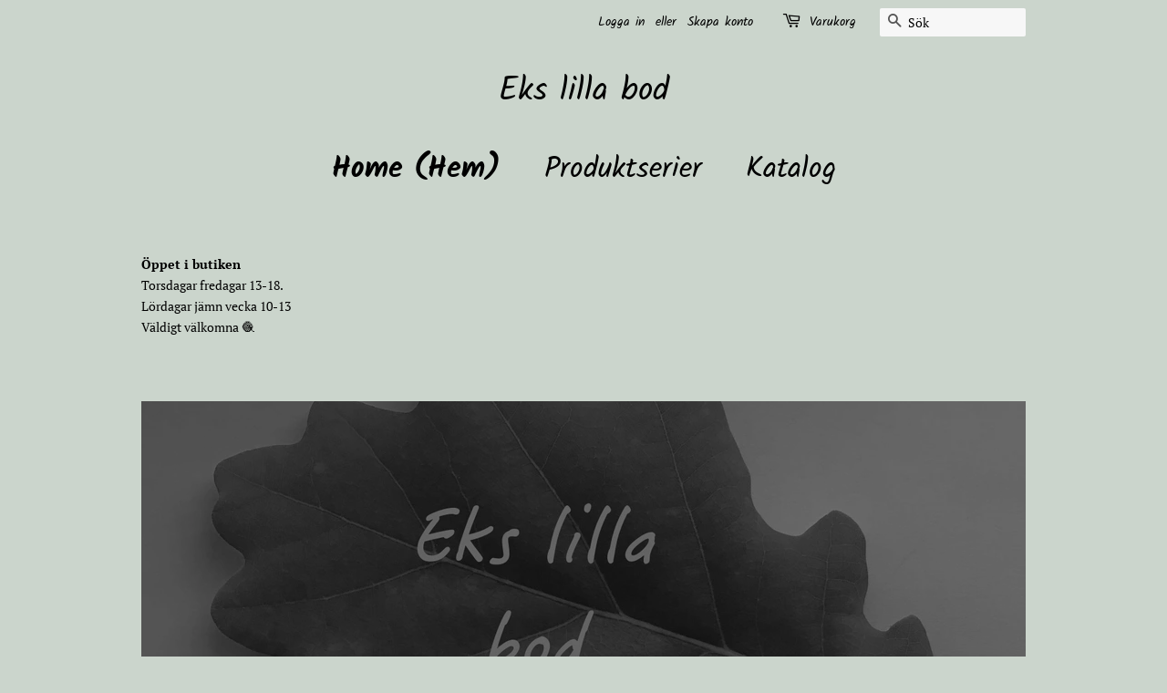

--- FILE ---
content_type: text/html; charset=utf-8
request_url: https://www.ekslillabod.se/
body_size: 13469
content:
<!doctype html>
<html class="no-js" lang="sv">
<head>

  <!-- Basic page needs ================================================== -->
  <meta charset="utf-8">
  <meta http-equiv="X-UA-Compatible" content="IE=edge,chrome=1">

  

  <!-- Title and description ================================================== -->
  <title>
  Eks Lilla Webbod &ndash; Eks lilla bod
  </title>

  

  <!-- Social meta ================================================== -->
  <!-- /snippets/social-meta-tags.liquid -->




<meta property="og:site_name" content="Eks lilla bod">
<meta property="og:url" content="https://www.ekslillabod.se/">
<meta property="og:title" content="Eks Lilla Webbod">
<meta property="og:type" content="website">
<meta property="og:description" content="Eks lilla bod">





<meta name="twitter:card" content="summary_large_image">
<meta name="twitter:title" content="Eks Lilla Webbod">
<meta name="twitter:description" content="Eks lilla bod">


  <!-- Helpers ================================================== -->
  <link rel="canonical" href="https://www.ekslillabod.se/">
  <meta name="viewport" content="width=device-width,initial-scale=1">
  <meta name="theme-color" content="#59756f">

  <!-- CSS ================================================== -->
  <link href="//www.ekslillabod.se/cdn/shop/t/3/assets/timber.scss.css?v=129108343978152041171755935775" rel="stylesheet" type="text/css" media="all" />
  <link href="//www.ekslillabod.se/cdn/shop/t/3/assets/theme.scss.css?v=50327033129036404471755935775" rel="stylesheet" type="text/css" media="all" />

  <script>
    window.theme = window.theme || {};

    var theme = {
      strings: {
        addToCart: "Lägg till i varukorgen",
        soldOut: "Slutsåld",
        unavailable: "Ej tillgänglig",
        zoomClose: "Stäng (esc)",
        zoomPrev: "Föregående (Vänster pilknapp)",
        zoomNext: "Nästa (höger piltangent)",
        addressError: "Det gick inte att hitta den adressen",
        addressNoResults: "Inga resultat för den adressen",
        addressQueryLimit: "Du har överskridit användningsgränsen för Google API. Överväg att uppgradera till en \u003ca href=\"https:\/\/developers.google.com\/maps\/premium\/usage-limits\"\u003epremiumplan\u003c\/a\u003e.",
        authError: "Det gick inte att verifiera din API-nyckel för Google Maps."
      },
      settings: {
        // Adding some settings to allow the editor to update correctly when they are changed
        enableWideLayout: false,
        typeAccentTransform: false,
        typeAccentSpacing: false,
        baseFontSize: '17px',
        headerBaseFontSize: '36px',
        accentFontSize: '32px'
      },
      variables: {
        mediaQueryMedium: 'screen and (max-width: 768px)',
        bpSmall: false
      },
      moneyFormat: "{{amount_no_decimals}} kr"
    }

    document.documentElement.className = document.documentElement.className.replace('no-js', 'supports-js');
  </script>

  <!-- Header hook for plugins ================================================== -->
  <script>window.performance && window.performance.mark && window.performance.mark('shopify.content_for_header.start');</script><meta id="shopify-digital-wallet" name="shopify-digital-wallet" content="/53159198903/digital_wallets/dialog">
<script async="async" src="/checkouts/internal/preloads.js?locale=sv-SE"></script>
<script id="shopify-features" type="application/json">{"accessToken":"378ed30a0c9fd24ef65ee915ce24c693","betas":["rich-media-storefront-analytics"],"domain":"www.ekslillabod.se","predictiveSearch":true,"shopId":53159198903,"locale":"sv"}</script>
<script>var Shopify = Shopify || {};
Shopify.shop = "eks-lilla-bod.myshopify.com";
Shopify.locale = "sv";
Shopify.currency = {"active":"SEK","rate":"1.0"};
Shopify.country = "SE";
Shopify.theme = {"name":"Minimal","id":118051176631,"schema_name":"Minimal","schema_version":"12.2.1","theme_store_id":380,"role":"main"};
Shopify.theme.handle = "null";
Shopify.theme.style = {"id":null,"handle":null};
Shopify.cdnHost = "www.ekslillabod.se/cdn";
Shopify.routes = Shopify.routes || {};
Shopify.routes.root = "/";</script>
<script type="module">!function(o){(o.Shopify=o.Shopify||{}).modules=!0}(window);</script>
<script>!function(o){function n(){var o=[];function n(){o.push(Array.prototype.slice.apply(arguments))}return n.q=o,n}var t=o.Shopify=o.Shopify||{};t.loadFeatures=n(),t.autoloadFeatures=n()}(window);</script>
<script id="shop-js-analytics" type="application/json">{"pageType":"index"}</script>
<script defer="defer" async type="module" src="//www.ekslillabod.se/cdn/shopifycloud/shop-js/modules/v2/client.init-shop-cart-sync_A2-UfxlJ.sv.esm.js"></script>
<script defer="defer" async type="module" src="//www.ekslillabod.se/cdn/shopifycloud/shop-js/modules/v2/chunk.common_BcTsIl4l.esm.js"></script>
<script type="module">
  await import("//www.ekslillabod.se/cdn/shopifycloud/shop-js/modules/v2/client.init-shop-cart-sync_A2-UfxlJ.sv.esm.js");
await import("//www.ekslillabod.se/cdn/shopifycloud/shop-js/modules/v2/chunk.common_BcTsIl4l.esm.js");

  window.Shopify.SignInWithShop?.initShopCartSync?.({"fedCMEnabled":true,"windoidEnabled":true});

</script>
<script id="__st">var __st={"a":53159198903,"offset":3600,"reqid":"7d087744-e8e8-4e03-b4f9-2d34ee7d1dee-1763948891","pageurl":"www.ekslillabod.se\/","u":"2a8fdaacc56a","p":"home"};</script>
<script>window.ShopifyPaypalV4VisibilityTracking = true;</script>
<script id="captcha-bootstrap">!function(){'use strict';const t='contact',e='account',n='new_comment',o=[[t,t],['blogs',n],['comments',n],[t,'customer']],c=[[e,'customer_login'],[e,'guest_login'],[e,'recover_customer_password'],[e,'create_customer']],r=t=>t.map((([t,e])=>`form[action*='/${t}']:not([data-nocaptcha='true']) input[name='form_type'][value='${e}']`)).join(','),a=t=>()=>t?[...document.querySelectorAll(t)].map((t=>t.form)):[];function s(){const t=[...o],e=r(t);return a(e)}const i='password',u='form_key',d=['recaptcha-v3-token','g-recaptcha-response','h-captcha-response',i],f=()=>{try{return window.sessionStorage}catch{return}},m='__shopify_v',_=t=>t.elements[u];function p(t,e,n=!1){try{const o=window.sessionStorage,c=JSON.parse(o.getItem(e)),{data:r}=function(t){const{data:e,action:n}=t;return t[m]||n?{data:e,action:n}:{data:t,action:n}}(c);for(const[e,n]of Object.entries(r))t.elements[e]&&(t.elements[e].value=n);n&&o.removeItem(e)}catch(o){console.error('form repopulation failed',{error:o})}}const l='form_type',E='cptcha';function T(t){t.dataset[E]=!0}const w=window,h=w.document,L='Shopify',v='ce_forms',y='captcha';let A=!1;((t,e)=>{const n=(g='f06e6c50-85a8-45c8-87d0-21a2b65856fe',I='https://cdn.shopify.com/shopifycloud/storefront-forms-hcaptcha/ce_storefront_forms_captcha_hcaptcha.v1.5.2.iife.js',D={infoText:'Skyddas av hCaptcha',privacyText:'Integritet',termsText:'Villkor'},(t,e,n)=>{const o=w[L][v],c=o.bindForm;if(c)return c(t,g,e,D).then(n);var r;o.q.push([[t,g,e,D],n]),r=I,A||(h.body.append(Object.assign(h.createElement('script'),{id:'captcha-provider',async:!0,src:r})),A=!0)});var g,I,D;w[L]=w[L]||{},w[L][v]=w[L][v]||{},w[L][v].q=[],w[L][y]=w[L][y]||{},w[L][y].protect=function(t,e){n(t,void 0,e),T(t)},Object.freeze(w[L][y]),function(t,e,n,w,h,L){const[v,y,A,g]=function(t,e,n){const i=e?o:[],u=t?c:[],d=[...i,...u],f=r(d),m=r(i),_=r(d.filter((([t,e])=>n.includes(e))));return[a(f),a(m),a(_),s()]}(w,h,L),I=t=>{const e=t.target;return e instanceof HTMLFormElement?e:e&&e.form},D=t=>v().includes(t);t.addEventListener('submit',(t=>{const e=I(t);if(!e)return;const n=D(e)&&!e.dataset.hcaptchaBound&&!e.dataset.recaptchaBound,o=_(e),c=g().includes(e)&&(!o||!o.value);(n||c)&&t.preventDefault(),c&&!n&&(function(t){try{if(!f())return;!function(t){const e=f();if(!e)return;const n=_(t);if(!n)return;const o=n.value;o&&e.removeItem(o)}(t);const e=Array.from(Array(32),(()=>Math.random().toString(36)[2])).join('');!function(t,e){_(t)||t.append(Object.assign(document.createElement('input'),{type:'hidden',name:u})),t.elements[u].value=e}(t,e),function(t,e){const n=f();if(!n)return;const o=[...t.querySelectorAll(`input[type='${i}']`)].map((({name:t})=>t)),c=[...d,...o],r={};for(const[a,s]of new FormData(t).entries())c.includes(a)||(r[a]=s);n.setItem(e,JSON.stringify({[m]:1,action:t.action,data:r}))}(t,e)}catch(e){console.error('failed to persist form',e)}}(e),e.submit())}));const S=(t,e)=>{t&&!t.dataset[E]&&(n(t,e.some((e=>e===t))),T(t))};for(const o of['focusin','change'])t.addEventListener(o,(t=>{const e=I(t);D(e)&&S(e,y())}));const B=e.get('form_key'),M=e.get(l),P=B&&M;t.addEventListener('DOMContentLoaded',(()=>{const t=y();if(P)for(const e of t)e.elements[l].value===M&&p(e,B);[...new Set([...A(),...v().filter((t=>'true'===t.dataset.shopifyCaptcha))])].forEach((e=>S(e,t)))}))}(h,new URLSearchParams(w.location.search),n,t,e,['guest_login'])})(!0,!0)}();</script>
<script integrity="sha256-52AcMU7V7pcBOXWImdc/TAGTFKeNjmkeM1Pvks/DTgc=" data-source-attribution="shopify.loadfeatures" defer="defer" src="//www.ekslillabod.se/cdn/shopifycloud/storefront/assets/storefront/load_feature-81c60534.js" crossorigin="anonymous"></script>
<script data-source-attribution="shopify.dynamic_checkout.dynamic.init">var Shopify=Shopify||{};Shopify.PaymentButton=Shopify.PaymentButton||{isStorefrontPortableWallets:!0,init:function(){window.Shopify.PaymentButton.init=function(){};var t=document.createElement("script");t.src="https://www.ekslillabod.se/cdn/shopifycloud/portable-wallets/latest/portable-wallets.sv.js",t.type="module",document.head.appendChild(t)}};
</script>
<script data-source-attribution="shopify.dynamic_checkout.buyer_consent">
  function portableWalletsHideBuyerConsent(e){var t=document.getElementById("shopify-buyer-consent"),n=document.getElementById("shopify-subscription-policy-button");t&&n&&(t.classList.add("hidden"),t.setAttribute("aria-hidden","true"),n.removeEventListener("click",e))}function portableWalletsShowBuyerConsent(e){var t=document.getElementById("shopify-buyer-consent"),n=document.getElementById("shopify-subscription-policy-button");t&&n&&(t.classList.remove("hidden"),t.removeAttribute("aria-hidden"),n.addEventListener("click",e))}window.Shopify?.PaymentButton&&(window.Shopify.PaymentButton.hideBuyerConsent=portableWalletsHideBuyerConsent,window.Shopify.PaymentButton.showBuyerConsent=portableWalletsShowBuyerConsent);
</script>
<script data-source-attribution="shopify.dynamic_checkout.cart.bootstrap">document.addEventListener("DOMContentLoaded",(function(){function t(){return document.querySelector("shopify-accelerated-checkout-cart, shopify-accelerated-checkout")}if(t())Shopify.PaymentButton.init();else{new MutationObserver((function(e,n){t()&&(Shopify.PaymentButton.init(),n.disconnect())})).observe(document.body,{childList:!0,subtree:!0})}}));
</script>

<script>window.performance && window.performance.mark && window.performance.mark('shopify.content_for_header.end');</script>

  <script src="//www.ekslillabod.se/cdn/shop/t/3/assets/jquery-2.2.3.min.js?v=58211863146907186831610299863" type="text/javascript"></script>

  <script src="//www.ekslillabod.se/cdn/shop/t/3/assets/lazysizes.min.js?v=155223123402716617051610299863" async="async"></script>

  
  

<link href="https://monorail-edge.shopifysvc.com" rel="dns-prefetch">
<script>(function(){if ("sendBeacon" in navigator && "performance" in window) {try {var session_token_from_headers = performance.getEntriesByType('navigation')[0].serverTiming.find(x => x.name == '_s').description;} catch {var session_token_from_headers = undefined;}var session_cookie_matches = document.cookie.match(/_shopify_s=([^;]*)/);var session_token_from_cookie = session_cookie_matches && session_cookie_matches.length === 2 ? session_cookie_matches[1] : "";var session_token = session_token_from_headers || session_token_from_cookie || "";function handle_abandonment_event(e) {var entries = performance.getEntries().filter(function(entry) {return /monorail-edge.shopifysvc.com/.test(entry.name);});if (!window.abandonment_tracked && entries.length === 0) {window.abandonment_tracked = true;var currentMs = Date.now();var navigation_start = performance.timing.navigationStart;var payload = {shop_id: 53159198903,url: window.location.href,navigation_start,duration: currentMs - navigation_start,session_token,page_type: "index"};window.navigator.sendBeacon("https://monorail-edge.shopifysvc.com/v1/produce", JSON.stringify({schema_id: "online_store_buyer_site_abandonment/1.1",payload: payload,metadata: {event_created_at_ms: currentMs,event_sent_at_ms: currentMs}}));}}window.addEventListener('pagehide', handle_abandonment_event);}}());</script>
<script id="web-pixels-manager-setup">(function e(e,d,r,n,o){if(void 0===o&&(o={}),!Boolean(null===(a=null===(i=window.Shopify)||void 0===i?void 0:i.analytics)||void 0===a?void 0:a.replayQueue)){var i,a;window.Shopify=window.Shopify||{};var t=window.Shopify;t.analytics=t.analytics||{};var s=t.analytics;s.replayQueue=[],s.publish=function(e,d,r){return s.replayQueue.push([e,d,r]),!0};try{self.performance.mark("wpm:start")}catch(e){}var l=function(){var e={modern:/Edge?\/(1{2}[4-9]|1[2-9]\d|[2-9]\d{2}|\d{4,})\.\d+(\.\d+|)|Firefox\/(1{2}[4-9]|1[2-9]\d|[2-9]\d{2}|\d{4,})\.\d+(\.\d+|)|Chrom(ium|e)\/(9{2}|\d{3,})\.\d+(\.\d+|)|(Maci|X1{2}).+ Version\/(15\.\d+|(1[6-9]|[2-9]\d|\d{3,})\.\d+)([,.]\d+|)( \(\w+\)|)( Mobile\/\w+|) Safari\/|Chrome.+OPR\/(9{2}|\d{3,})\.\d+\.\d+|(CPU[ +]OS|iPhone[ +]OS|CPU[ +]iPhone|CPU IPhone OS|CPU iPad OS)[ +]+(15[._]\d+|(1[6-9]|[2-9]\d|\d{3,})[._]\d+)([._]\d+|)|Android:?[ /-](13[3-9]|1[4-9]\d|[2-9]\d{2}|\d{4,})(\.\d+|)(\.\d+|)|Android.+Firefox\/(13[5-9]|1[4-9]\d|[2-9]\d{2}|\d{4,})\.\d+(\.\d+|)|Android.+Chrom(ium|e)\/(13[3-9]|1[4-9]\d|[2-9]\d{2}|\d{4,})\.\d+(\.\d+|)|SamsungBrowser\/([2-9]\d|\d{3,})\.\d+/,legacy:/Edge?\/(1[6-9]|[2-9]\d|\d{3,})\.\d+(\.\d+|)|Firefox\/(5[4-9]|[6-9]\d|\d{3,})\.\d+(\.\d+|)|Chrom(ium|e)\/(5[1-9]|[6-9]\d|\d{3,})\.\d+(\.\d+|)([\d.]+$|.*Safari\/(?![\d.]+ Edge\/[\d.]+$))|(Maci|X1{2}).+ Version\/(10\.\d+|(1[1-9]|[2-9]\d|\d{3,})\.\d+)([,.]\d+|)( \(\w+\)|)( Mobile\/\w+|) Safari\/|Chrome.+OPR\/(3[89]|[4-9]\d|\d{3,})\.\d+\.\d+|(CPU[ +]OS|iPhone[ +]OS|CPU[ +]iPhone|CPU IPhone OS|CPU iPad OS)[ +]+(10[._]\d+|(1[1-9]|[2-9]\d|\d{3,})[._]\d+)([._]\d+|)|Android:?[ /-](13[3-9]|1[4-9]\d|[2-9]\d{2}|\d{4,})(\.\d+|)(\.\d+|)|Mobile Safari.+OPR\/([89]\d|\d{3,})\.\d+\.\d+|Android.+Firefox\/(13[5-9]|1[4-9]\d|[2-9]\d{2}|\d{4,})\.\d+(\.\d+|)|Android.+Chrom(ium|e)\/(13[3-9]|1[4-9]\d|[2-9]\d{2}|\d{4,})\.\d+(\.\d+|)|Android.+(UC? ?Browser|UCWEB|U3)[ /]?(15\.([5-9]|\d{2,})|(1[6-9]|[2-9]\d|\d{3,})\.\d+)\.\d+|SamsungBrowser\/(5\.\d+|([6-9]|\d{2,})\.\d+)|Android.+MQ{2}Browser\/(14(\.(9|\d{2,})|)|(1[5-9]|[2-9]\d|\d{3,})(\.\d+|))(\.\d+|)|K[Aa][Ii]OS\/(3\.\d+|([4-9]|\d{2,})\.\d+)(\.\d+|)/},d=e.modern,r=e.legacy,n=navigator.userAgent;return n.match(d)?"modern":n.match(r)?"legacy":"unknown"}(),u="modern"===l?"modern":"legacy",c=(null!=n?n:{modern:"",legacy:""})[u],f=function(e){return[e.baseUrl,"/wpm","/b",e.hashVersion,"modern"===e.buildTarget?"m":"l",".js"].join("")}({baseUrl:d,hashVersion:r,buildTarget:u}),m=function(e){var d=e.version,r=e.bundleTarget,n=e.surface,o=e.pageUrl,i=e.monorailEndpoint;return{emit:function(e){var a=e.status,t=e.errorMsg,s=(new Date).getTime(),l=JSON.stringify({metadata:{event_sent_at_ms:s},events:[{schema_id:"web_pixels_manager_load/3.1",payload:{version:d,bundle_target:r,page_url:o,status:a,surface:n,error_msg:t},metadata:{event_created_at_ms:s}}]});if(!i)return console&&console.warn&&console.warn("[Web Pixels Manager] No Monorail endpoint provided, skipping logging."),!1;try{return self.navigator.sendBeacon.bind(self.navigator)(i,l)}catch(e){}var u=new XMLHttpRequest;try{return u.open("POST",i,!0),u.setRequestHeader("Content-Type","text/plain"),u.send(l),!0}catch(e){return console&&console.warn&&console.warn("[Web Pixels Manager] Got an unhandled error while logging to Monorail."),!1}}}}({version:r,bundleTarget:l,surface:e.surface,pageUrl:self.location.href,monorailEndpoint:e.monorailEndpoint});try{o.browserTarget=l,function(e){var d=e.src,r=e.async,n=void 0===r||r,o=e.onload,i=e.onerror,a=e.sri,t=e.scriptDataAttributes,s=void 0===t?{}:t,l=document.createElement("script"),u=document.querySelector("head"),c=document.querySelector("body");if(l.async=n,l.src=d,a&&(l.integrity=a,l.crossOrigin="anonymous"),s)for(var f in s)if(Object.prototype.hasOwnProperty.call(s,f))try{l.dataset[f]=s[f]}catch(e){}if(o&&l.addEventListener("load",o),i&&l.addEventListener("error",i),u)u.appendChild(l);else{if(!c)throw new Error("Did not find a head or body element to append the script");c.appendChild(l)}}({src:f,async:!0,onload:function(){if(!function(){var e,d;return Boolean(null===(d=null===(e=window.Shopify)||void 0===e?void 0:e.analytics)||void 0===d?void 0:d.initialized)}()){var d=window.webPixelsManager.init(e)||void 0;if(d){var r=window.Shopify.analytics;r.replayQueue.forEach((function(e){var r=e[0],n=e[1],o=e[2];d.publishCustomEvent(r,n,o)})),r.replayQueue=[],r.publish=d.publishCustomEvent,r.visitor=d.visitor,r.initialized=!0}}},onerror:function(){return m.emit({status:"failed",errorMsg:"".concat(f," has failed to load")})},sri:function(e){var d=/^sha384-[A-Za-z0-9+/=]+$/;return"string"==typeof e&&d.test(e)}(c)?c:"",scriptDataAttributes:o}),m.emit({status:"loading"})}catch(e){m.emit({status:"failed",errorMsg:(null==e?void 0:e.message)||"Unknown error"})}}})({shopId: 53159198903,storefrontBaseUrl: "https://www.ekslillabod.se",extensionsBaseUrl: "https://extensions.shopifycdn.com/cdn/shopifycloud/web-pixels-manager",monorailEndpoint: "https://monorail-edge.shopifysvc.com/unstable/produce_batch",surface: "storefront-renderer",enabledBetaFlags: ["2dca8a86"],webPixelsConfigList: [{"id":"shopify-app-pixel","configuration":"{}","eventPayloadVersion":"v1","runtimeContext":"STRICT","scriptVersion":"0450","apiClientId":"shopify-pixel","type":"APP","privacyPurposes":["ANALYTICS","MARKETING"]},{"id":"shopify-custom-pixel","eventPayloadVersion":"v1","runtimeContext":"LAX","scriptVersion":"0450","apiClientId":"shopify-pixel","type":"CUSTOM","privacyPurposes":["ANALYTICS","MARKETING"]}],isMerchantRequest: false,initData: {"shop":{"name":"Eks lilla bod","paymentSettings":{"currencyCode":"SEK"},"myshopifyDomain":"eks-lilla-bod.myshopify.com","countryCode":"SE","storefrontUrl":"https:\/\/www.ekslillabod.se"},"customer":null,"cart":null,"checkout":null,"productVariants":[],"purchasingCompany":null},},"https://www.ekslillabod.se/cdn","ae1676cfwd2530674p4253c800m34e853cb",{"modern":"","legacy":""},{"shopId":"53159198903","storefrontBaseUrl":"https:\/\/www.ekslillabod.se","extensionBaseUrl":"https:\/\/extensions.shopifycdn.com\/cdn\/shopifycloud\/web-pixels-manager","surface":"storefront-renderer","enabledBetaFlags":"[\"2dca8a86\"]","isMerchantRequest":"false","hashVersion":"ae1676cfwd2530674p4253c800m34e853cb","publish":"custom","events":"[[\"page_viewed\",{}]]"});</script><script>
  window.ShopifyAnalytics = window.ShopifyAnalytics || {};
  window.ShopifyAnalytics.meta = window.ShopifyAnalytics.meta || {};
  window.ShopifyAnalytics.meta.currency = 'SEK';
  var meta = {"page":{"pageType":"home"}};
  for (var attr in meta) {
    window.ShopifyAnalytics.meta[attr] = meta[attr];
  }
</script>
<script class="analytics">
  (function () {
    var customDocumentWrite = function(content) {
      var jquery = null;

      if (window.jQuery) {
        jquery = window.jQuery;
      } else if (window.Checkout && window.Checkout.$) {
        jquery = window.Checkout.$;
      }

      if (jquery) {
        jquery('body').append(content);
      }
    };

    var hasLoggedConversion = function(token) {
      if (token) {
        return document.cookie.indexOf('loggedConversion=' + token) !== -1;
      }
      return false;
    }

    var setCookieIfConversion = function(token) {
      if (token) {
        var twoMonthsFromNow = new Date(Date.now());
        twoMonthsFromNow.setMonth(twoMonthsFromNow.getMonth() + 2);

        document.cookie = 'loggedConversion=' + token + '; expires=' + twoMonthsFromNow;
      }
    }

    var trekkie = window.ShopifyAnalytics.lib = window.trekkie = window.trekkie || [];
    if (trekkie.integrations) {
      return;
    }
    trekkie.methods = [
      'identify',
      'page',
      'ready',
      'track',
      'trackForm',
      'trackLink'
    ];
    trekkie.factory = function(method) {
      return function() {
        var args = Array.prototype.slice.call(arguments);
        args.unshift(method);
        trekkie.push(args);
        return trekkie;
      };
    };
    for (var i = 0; i < trekkie.methods.length; i++) {
      var key = trekkie.methods[i];
      trekkie[key] = trekkie.factory(key);
    }
    trekkie.load = function(config) {
      trekkie.config = config || {};
      trekkie.config.initialDocumentCookie = document.cookie;
      var first = document.getElementsByTagName('script')[0];
      var script = document.createElement('script');
      script.type = 'text/javascript';
      script.onerror = function(e) {
        var scriptFallback = document.createElement('script');
        scriptFallback.type = 'text/javascript';
        scriptFallback.onerror = function(error) {
                var Monorail = {
      produce: function produce(monorailDomain, schemaId, payload) {
        var currentMs = new Date().getTime();
        var event = {
          schema_id: schemaId,
          payload: payload,
          metadata: {
            event_created_at_ms: currentMs,
            event_sent_at_ms: currentMs
          }
        };
        return Monorail.sendRequest("https://" + monorailDomain + "/v1/produce", JSON.stringify(event));
      },
      sendRequest: function sendRequest(endpointUrl, payload) {
        // Try the sendBeacon API
        if (window && window.navigator && typeof window.navigator.sendBeacon === 'function' && typeof window.Blob === 'function' && !Monorail.isIos12()) {
          var blobData = new window.Blob([payload], {
            type: 'text/plain'
          });

          if (window.navigator.sendBeacon(endpointUrl, blobData)) {
            return true;
          } // sendBeacon was not successful

        } // XHR beacon

        var xhr = new XMLHttpRequest();

        try {
          xhr.open('POST', endpointUrl);
          xhr.setRequestHeader('Content-Type', 'text/plain');
          xhr.send(payload);
        } catch (e) {
          console.log(e);
        }

        return false;
      },
      isIos12: function isIos12() {
        return window.navigator.userAgent.lastIndexOf('iPhone; CPU iPhone OS 12_') !== -1 || window.navigator.userAgent.lastIndexOf('iPad; CPU OS 12_') !== -1;
      }
    };
    Monorail.produce('monorail-edge.shopifysvc.com',
      'trekkie_storefront_load_errors/1.1',
      {shop_id: 53159198903,
      theme_id: 118051176631,
      app_name: "storefront",
      context_url: window.location.href,
      source_url: "//www.ekslillabod.se/cdn/s/trekkie.storefront.3c703df509f0f96f3237c9daa54e2777acf1a1dd.min.js"});

        };
        scriptFallback.async = true;
        scriptFallback.src = '//www.ekslillabod.se/cdn/s/trekkie.storefront.3c703df509f0f96f3237c9daa54e2777acf1a1dd.min.js';
        first.parentNode.insertBefore(scriptFallback, first);
      };
      script.async = true;
      script.src = '//www.ekslillabod.se/cdn/s/trekkie.storefront.3c703df509f0f96f3237c9daa54e2777acf1a1dd.min.js';
      first.parentNode.insertBefore(script, first);
    };
    trekkie.load(
      {"Trekkie":{"appName":"storefront","development":false,"defaultAttributes":{"shopId":53159198903,"isMerchantRequest":null,"themeId":118051176631,"themeCityHash":"9971226942221271432","contentLanguage":"sv","currency":"SEK","eventMetadataId":"7e6152f7-15af-4a90-8d60-53db9f427e03"},"isServerSideCookieWritingEnabled":true,"monorailRegion":"shop_domain","enabledBetaFlags":["f0df213a"]},"Session Attribution":{},"S2S":{"facebookCapiEnabled":false,"source":"trekkie-storefront-renderer","apiClientId":580111}}
    );

    var loaded = false;
    trekkie.ready(function() {
      if (loaded) return;
      loaded = true;

      window.ShopifyAnalytics.lib = window.trekkie;

      var originalDocumentWrite = document.write;
      document.write = customDocumentWrite;
      try { window.ShopifyAnalytics.merchantGoogleAnalytics.call(this); } catch(error) {};
      document.write = originalDocumentWrite;

      window.ShopifyAnalytics.lib.page(null,{"pageType":"home","shopifyEmitted":true});

      var match = window.location.pathname.match(/checkouts\/(.+)\/(thank_you|post_purchase)/)
      var token = match? match[1]: undefined;
      if (!hasLoggedConversion(token)) {
        setCookieIfConversion(token);
        
      }
    });


        var eventsListenerScript = document.createElement('script');
        eventsListenerScript.async = true;
        eventsListenerScript.src = "//www.ekslillabod.se/cdn/shopifycloud/storefront/assets/shop_events_listener-3da45d37.js";
        document.getElementsByTagName('head')[0].appendChild(eventsListenerScript);

})();</script>
<script
  defer
  src="https://www.ekslillabod.se/cdn/shopifycloud/perf-kit/shopify-perf-kit-2.1.2.min.js"
  data-application="storefront-renderer"
  data-shop-id="53159198903"
  data-render-region="gcp-us-east1"
  data-page-type="index"
  data-theme-instance-id="118051176631"
  data-theme-name="Minimal"
  data-theme-version="12.2.1"
  data-monorail-region="shop_domain"
  data-resource-timing-sampling-rate="10"
  data-shs="true"
  data-shs-beacon="true"
  data-shs-export-with-fetch="true"
  data-shs-logs-sample-rate="1"
></script>
</head>

<body id="eks-lilla-webbod" class="template-index">

  <div id="shopify-section-header" class="shopify-section"><style>
  .logo__image-wrapper {
    max-width: 0px;
  }
  /*================= If logo is above navigation ================== */
  
    .site-nav {
      
      margin-top: 30px;
    }

    
      .logo__image-wrapper {
        margin: 0 auto;
      }
    
  

  /*============ If logo is on the same line as navigation ============ */
  


  
</style>

<div data-section-id="header" data-section-type="header-section">
  <div class="header-bar">
    <div class="wrapper medium-down--hide">
      <div class="post-large--display-table">

        
          <div class="header-bar__left post-large--display-table-cell">

            

            

            
              <div class="header-bar__module header-bar__message">
                
                  
                
              </div>
            

          </div>
        

        <div class="header-bar__right post-large--display-table-cell">

          
            <ul class="header-bar__module header-bar__module--list">
              
                <li>
                  <a href="https://shopify.com/53159198903/account?locale=sv&amp;region_country=SE" id="customer_login_link">Logga in</a>
                </li>
                <li>eller</li>
                <li>
                  <a href="https://shopify.com/53159198903/account?locale=sv" id="customer_register_link">Skapa konto</a>
                </li>
              
            </ul>
          

          <div class="header-bar__module">
            <span class="header-bar__sep" aria-hidden="true"></span>
            <a href="/cart" class="cart-page-link">
              <span class="icon icon-cart header-bar__cart-icon" aria-hidden="true"></span>
            </a>
          </div>

          <div class="header-bar__module">
            <a href="/cart" class="cart-page-link">
              Varukorg
              <span class="cart-count header-bar__cart-count hidden-count">0</span>
            </a>
          </div>

          
            
              <div class="header-bar__module header-bar__search">
                


  <form action="/search" method="get" class="header-bar__search-form clearfix" role="search">
    
    <button type="submit" class="btn btn--search icon-fallback-text header-bar__search-submit">
      <span class="icon icon-search" aria-hidden="true"></span>
      <span class="fallback-text">Sök</span>
    </button>
    <input type="search" name="q" value="" aria-label="Sök" class="header-bar__search-input" placeholder="Sök">
  </form>


              </div>
            
          

        </div>
      </div>
    </div>

    <div class="wrapper post-large--hide announcement-bar--mobile">
      
        
          <span></span>
        
      
    </div>

    <div class="wrapper post-large--hide">
      
        <button type="button" class="mobile-nav-trigger" id="MobileNavTrigger" aria-controls="MobileNav" aria-expanded="false">
          <span class="icon icon-hamburger" aria-hidden="true"></span>
          Meny
        </button>
      
      <a href="/cart" class="cart-page-link mobile-cart-page-link">
        <span class="icon icon-cart header-bar__cart-icon" aria-hidden="true"></span>
        Varukorg <span class="cart-count hidden-count">0</span>
      </a>
    </div>
    <nav role="navigation">
  <ul id="MobileNav" class="mobile-nav post-large--hide">
    
      
        <li class="mobile-nav__link">
          <a
            href="/"
            class="mobile-nav"
            >
            Home (Hem)
          </a>
        </li>
      
    
      
        <li class="mobile-nav__link">
          <a
            href="/collections"
            class="mobile-nav"
            >
            Produktserier
          </a>
        </li>
      
    
      
        <li class="mobile-nav__link">
          <a
            href="/collections/all"
            class="mobile-nav"
            >
            Katalog
          </a>
        </li>
      
    

    
      
        <li class="mobile-nav__link">
          <a href="https://shopify.com/53159198903/account?locale=sv&amp;region_country=SE" id="customer_login_link">Logga in</a>
        </li>
        <li class="mobile-nav__link">
          <a href="https://shopify.com/53159198903/account?locale=sv" id="customer_register_link">Skapa konto</a>
        </li>
      
    

    <li class="mobile-nav__link">
      
        <div class="header-bar__module header-bar__search">
          


  <form action="/search" method="get" class="header-bar__search-form clearfix" role="search">
    
    <button type="submit" class="btn btn--search icon-fallback-text header-bar__search-submit">
      <span class="icon icon-search" aria-hidden="true"></span>
      <span class="fallback-text">Sök</span>
    </button>
    <input type="search" name="q" value="" aria-label="Sök" class="header-bar__search-input" placeholder="Sök">
  </form>


        </div>
      
    </li>
  </ul>
</nav>

  </div>

  <header class="site-header" role="banner">
    <div class="wrapper">

      
        <div class="grid--full">
          <div class="grid__item">
            
              <h1 class="site-header__logo" itemscope itemtype="http://schema.org/Organization">
            
              
                <a href="/" itemprop="url">Eks lilla bod</a>
              
            
              </h1>
            
          </div>
        </div>
        <div class="grid--full medium-down--hide">
          <div class="grid__item">
            
<nav>
  <ul class="site-nav" id="AccessibleNav">
    
      
        <li class="site-nav--active">
          <a
            href="/"
            class="site-nav__link"
            data-meganav-type="child"
            >
              Home (Hem)
          </a>
        </li>
      
    
      
        <li>
          <a
            href="/collections"
            class="site-nav__link"
            data-meganav-type="child"
            >
              Produktserier
          </a>
        </li>
      
    
      
        <li>
          <a
            href="/collections/all"
            class="site-nav__link"
            data-meganav-type="child"
            >
              Katalog
          </a>
        </li>
      
    
  </ul>
</nav>

          </div>
        </div>
      

    </div>
  </header>
</div>



</div>

  <main class="wrapper main-content" role="main">
    <div class="grid">
        <div class="grid__item">
          <!-- BEGIN content_for_index --><div id="shopify-section-1633276894089ce55f" class="shopify-section index-section"><div class="rich-text">
  
  
    <div class="rte rich-text__text--small">
      <p><strong>Öppet i butiken <br/></strong>Torsdagar  fredagar 13-18. <br/>Lördagar jämn vecka 10-13<br/>Väldigt välkomna 🧶</p>
    </div>
  
</div>




</div><div id="shopify-section-slider" class="shopify-section"><style data-shopify>#flexslider--slider .slides__image,
    #flexslider--slider .slides svg {
      height: 400px;
    }

    @media screen and (max-width: 768px) {
      #flexslider--slider .slides__image,
      #flexslider--slider .slides svg {
        height: 250px;
      }
    }</style><style data-shopify>.slider__controls-button--prev {
      left: calc(50% - 70px);
    }
    .slider__controls-button--next {
      right: calc(50% - 70px);
    }</style><div class="index-section slideshow-section"
       role="region"
       tabindex="-1"
       aria-label="slideshow"
       aria-describedby="slideshow-info">
    <div class="flexslider flexslider--slide"
         id="flexslider--slider"
         data-section-id="slider"
         data-section-type="slideshow-section"
         data-transition="slide"
         data-autoplay="false"
         data-speed="5000"
         data-slide-nav-a11y="Ladda bild [slide_number]"
         data-slide-nav-active-a11y="Bild [slide_number], nuvarande">
      <ul class="slides supports-js"><style data-shopify>#slide--slider-1, #slide--slider-1_clone {
              color: #ffffff;
            }
            #slide--slider-1:not(.slide-hide)::before, #slide--slider-1_clone:not(.slide-hide)::before {
              opacity: 0.56;
            }</style><li id="slide--slider-1" class="slides__slide slide-hide" data-slider-item data-flexslider-index="0" ><img class="slides__image lazyload"
                    src="//www.ekslillabod.se/cdn/shop/files/logga_1_300x300.jpg?v=1614340023"
                    data-src="//www.ekslillabod.se/cdn/shop/files/logga_1_{width}x.jpg?v=1614340023"
                    data-widths="[180, 360, 470, 600, 770, 970, 1060, 1280, 1512, 1728, 2048]"
                    data-aspectratio="1.390549662487946"
                    data-sizes="auto"
                    style="min-width: 100%;object-position: center center;"
                    alt=""></li></ul>
      <noscript>
        <img src="//www.ekslillabod.se/cdn/shop/files/logga_1_1280x@2x.jpg?v=1614340023" />
      </noscript>
    </div><div class="slideshow__mobile-text-container"></div>
  </div>
</div><div id="shopify-section-collection-list" class="shopify-section index-section"><div data-section-id="collection-list" data-section-type="collection-list-section">

  
  <div class="section-header section-header--small">
    <h2 class="section-header__title">Kollektion</h2>
  </div>
  

  <div class="grid-uniform">
    

    
      
      <div class="grid__item small--one-half medium--one-third post-large--one-fifth text-center" >
        

<a href="/collections/dmc" title="Bläddra i vår DMC produktserie" class="grid-link">
  <span class="grid-link__image grid-link__image--collection">
    <span class="grid-link__image-centered">
      
        

        
          
          
<style>
  

  #CollectionImage-1790713921874--235 {
    max-width: 235px;
    max-height: 130.55555555555554px;
  }
  #CollectionImageWrapper-1790713921874--235 {
    max-width: 235px;
  }
</style>


          <div id="CollectionImageWrapper-1790713921874--235" class="collection__grid-image-wrapper supports-js">
            <div style="padding-top:55.55555555555556%;">
              <img id="CollectionImage-1790713921874--235"
                   class="collection__grid-image lazyload"
                   src="//www.ekslillabod.se/cdn/shop/collections/dmc-vector-logo_300x300.png?v=1699632139"
                   data-src="//www.ekslillabod.se/cdn/shop/collections/dmc-vector-logo_{width}x.png?v=1699632139"
                   data-widths="[180, 235, 360, 540, 720, 900, 1080, 1296, 1512, 1728, 2048]"
                   data-aspectratio="1.8"
                   data-sizes="auto"
                   alt="DMC">
            </div>
          </div>
        

        <noscript><img src="//www.ekslillabod.se/cdn/shop/collections/dmc-vector-logo_235x235@2x.png?v=1699632139" alt="DMC" />
        </noscript>
      
    </span>
  </span>
  <p class="grid-link__title">DMC</p>
</a>
      </div>
    
      
      <div class="grid__item small--one-half medium--one-third post-large--one-fifth text-center" >
        

<a href="/collections/garnstudio" title="Bläddra i vår Garnstudio produktserie" class="grid-link">
  <span class="grid-link__image grid-link__image--collection">
    <span class="grid-link__image-centered">
      
        

        
          
          
<style>
  

  #CollectionImage-1578687266999--235 {
    max-width: 235px;
    max-height: 133.11708860759495px;
  }
  #CollectionImageWrapper-1578687266999--235 {
    max-width: 235px;
  }
</style>


          <div id="CollectionImageWrapper-1578687266999--235" class="collection__grid-image-wrapper supports-js">
            <div style="padding-top:56.64556962025317%;">
              <img id="CollectionImage-1578687266999--235"
                   class="collection__grid-image lazyload"
                   src="//www.ekslillabod.se/cdn/shop/collections/sitemgr_photo_2110_300x300.gif?v=1610293757"
                   data-src="//www.ekslillabod.se/cdn/shop/collections/sitemgr_photo_2110_{width}x.gif?v=1610293757"
                   data-widths="[180, 235, 360, 540, 720, 900, 1080, 1296, 1512, 1728, 2048]"
                   data-aspectratio="1.76536312849162"
                   data-sizes="auto"
                   alt="Garnstudio">
            </div>
          </div>
        

        <noscript><img src="//www.ekslillabod.se/cdn/shop/collections/sitemgr_photo_2110_235x235@2x.gif?v=1610293757" alt="Garnstudio" />
        </noscript>
      
    </span>
  </span>
  <p class="grid-link__title">Garnstudio</p>
</a>
      </div>
    
      
      <div class="grid__item small--one-half medium--one-third post-large--one-fifth text-center" >
        

<a href="/collections/gepard-garn" title="Bläddra i vår Gepard garn produktserie" class="grid-link">
  <span class="grid-link__image grid-link__image--collection">
    <span class="grid-link__image-centered">
      
        

        
          
          
<style>
  

  #CollectionImage-1580564185271--235 {
    max-width: 133px;
    max-height: 85px;
  }
  #CollectionImageWrapper-1580564185271--235 {
    max-width: 133px;
  }
</style>


          <div id="CollectionImageWrapper-1580564185271--235" class="collection__grid-image-wrapper supports-js">
            <div style="padding-top:63.90977443609023%;">
              <img id="CollectionImage-1580564185271--235"
                   class="collection__grid-image lazyload"
                   src="//www.ekslillabod.se/cdn/shop/collections/Logo_gepard_2_300x300.png?v=1611078478"
                   data-src="//www.ekslillabod.se/cdn/shop/collections/Logo_gepard_2_{width}x.png?v=1611078478"
                   data-widths="[180, 235, 360, 540, 720, 900, 1080, 1296, 1512, 1728, 2048]"
                   data-aspectratio="1.5647058823529412"
                   data-sizes="auto"
                   alt="Gepard garn">
            </div>
          </div>
        

        <noscript><img src="//www.ekslillabod.se/cdn/shop/collections/Logo_gepard_2_235x235@2x.png?v=1611078478" alt="Gepard garn" />
        </noscript>
      
    </span>
  </span>
  <p class="grid-link__title">Gepard garn</p>
</a>
      </div>
    
      
      <div class="grid__item small--one-half medium--one-third post-large--one-fifth text-center" >
        

<a href="/collections/istex" title="Bläddra i vår Istex produktserie" class="grid-link">
  <span class="grid-link__image grid-link__image--collection">
    <span class="grid-link__image-centered">
      
        

        
          
          
<style>
  

  #CollectionImage-1810105794898--235 {
    max-width: 114px;
    max-height: 27px;
  }
  #CollectionImageWrapper-1810105794898--235 {
    max-width: 114px;
  }
</style>


          <div id="CollectionImageWrapper-1810105794898--235" class="collection__grid-image-wrapper supports-js">
            <div style="padding-top:23.68421052631579%;">
              <img id="CollectionImage-1810105794898--235"
                   class="collection__grid-image lazyload"
                   src="//www.ekslillabod.se/cdn/shop/collections/Istex-logo-vector-01_300x300.svg?v=1736793781"
                   data-src="//www.ekslillabod.se/cdn/shop/collections/Istex-logo-vector-01_{width}x.svg?v=1736793781"
                   data-widths="[180, 235, 360, 540, 720, 900, 1080, 1296, 1512, 1728, 2048]"
                   data-aspectratio="4.222222222222222"
                   data-sizes="auto"
                   alt="Istex">
            </div>
          </div>
        

        <noscript><img src="//www.ekslillabod.se/cdn/shop/collections/Istex-logo-vector-01_235x235@2x.svg?v=1736793781" alt="Istex" />
        </noscript>
      
    </span>
  </span>
  <p class="grid-link__title">Istex</p>
</a>
      </div>
    
      
      <div class="grid__item small--one-half medium--one-third post-large--one-fifth text-center" >
        

<a href="/collections/novita" title="Bläddra i vår Novita produktserie" class="grid-link">
  <span class="grid-link__image grid-link__image--collection">
    <span class="grid-link__image-centered">
      
        

        
          
          
<style>
  

  #CollectionImage-1683886309559--235 {
    max-width: 235px;
    max-height: 91.55844155844154px;
  }
  #CollectionImageWrapper-1683886309559--235 {
    max-width: 235px;
  }
</style>


          <div id="CollectionImageWrapper-1683886309559--235" class="collection__grid-image-wrapper supports-js">
            <div style="padding-top:38.96103896103896%;">
              <img id="CollectionImage-1683886309559--235"
                   class="collection__grid-image lazyload"
                   src="//www.ekslillabod.se/cdn/shop/collections/novitaknits-logo308x120_300x300.png?v=1675588406"
                   data-src="//www.ekslillabod.se/cdn/shop/collections/novitaknits-logo308x120_{width}x.png?v=1675588406"
                   data-widths="[180, 235, 360, 540, 720, 900, 1080, 1296, 1512, 1728, 2048]"
                   data-aspectratio="2.566666666666667"
                   data-sizes="auto"
                   alt="Novita">
            </div>
          </div>
        

        <noscript><img src="//www.ekslillabod.se/cdn/shop/collections/novitaknits-logo308x120_235x235@2x.png?v=1675588406" alt="Novita" />
        </noscript>
      
    </span>
  </span>
  <p class="grid-link__title">Novita</p>
</a>
      </div>
    
  </div>
</div>




</div><div id="shopify-section-2c330863-5013-40a9-b11b-93c5f5a1d34c" class="shopify-section index-section"><div data-section-id="2c330863-5013-40a9-b11b-93c5f5a1d34c" data-section-type="collection-list-section">

  

  <div class="grid-uniform">
    

    
      
      <div class="grid__item small--one-half medium--one-third post-large--one-fifth text-center" >
        

<a href="/collections/sandnes" title="Bläddra i vår Sandnes produktserie" class="grid-link">
  <span class="grid-link__image grid-link__image--collection">
    <span class="grid-link__image-centered">
      
        

        
          
          
<style>
  

  #CollectionImage-1814494937426--235 {
    max-width: 225px;
    max-height: 225px;
  }
  #CollectionImageWrapper-1814494937426--235 {
    max-width: 225px;
  }
</style>


          <div id="CollectionImageWrapper-1814494937426--235" class="collection__grid-image-wrapper supports-js">
            <div style="padding-top:100.0%;">
              <img id="CollectionImage-1814494937426--235"
                   class="collection__grid-image lazyload"
                   src="//www.ekslillabod.se/cdn/shop/collections/nedladdning_2aa67f0f-30f6-41d5-8f83-71f4a1122f15_300x300.png?v=1745572429"
                   data-src="//www.ekslillabod.se/cdn/shop/collections/nedladdning_2aa67f0f-30f6-41d5-8f83-71f4a1122f15_{width}x.png?v=1745572429"
                   data-widths="[180, 235, 360, 540, 720, 900, 1080, 1296, 1512, 1728, 2048]"
                   data-aspectratio="1.0"
                   data-sizes="auto"
                   alt="Sandnes">
            </div>
          </div>
        

        <noscript><img src="//www.ekslillabod.se/cdn/shop/collections/nedladdning_2aa67f0f-30f6-41d5-8f83-71f4a1122f15_235x235@2x.png?v=1745572429" alt="Sandnes" />
        </noscript>
      
    </span>
  </span>
  <p class="grid-link__title">Sandnes</p>
</a>
      </div>
    
      
      <div class="grid__item small--one-half medium--one-third post-large--one-fifth text-center" >
        

<a href="/collections/schoppel" title="Bläddra i vår Schoppel produktserie" class="grid-link">
  <span class="grid-link__image grid-link__image--collection">
    <span class="grid-link__image-centered">
      
        

        
          
          
<style>
  

  #CollectionImage-1789452157266--235 {
    max-width: 235px;
    max-height: 111.44329896907217px;
  }
  #CollectionImageWrapper-1789452157266--235 {
    max-width: 235px;
  }
</style>


          <div id="CollectionImageWrapper-1789452157266--235" class="collection__grid-image-wrapper supports-js">
            <div style="padding-top:47.42268041237114%;">
              <img id="CollectionImage-1789452157266--235"
                   class="collection__grid-image lazyload"
                   src="//www.ekslillabod.se/cdn/shop/collections/schoppel_logo_300x300.gif?v=1696746749"
                   data-src="//www.ekslillabod.se/cdn/shop/collections/schoppel_logo_{width}x.gif?v=1696746749"
                   data-widths="[180, 235, 360, 540, 720, 900, 1080, 1296, 1512, 1728, 2048]"
                   data-aspectratio="2.108695652173913"
                   data-sizes="auto"
                   alt="Schoppel">
            </div>
          </div>
        

        <noscript><img src="//www.ekslillabod.se/cdn/shop/collections/schoppel_logo_235x235@2x.gif?v=1696746749" alt="Schoppel" />
        </noscript>
      
    </span>
  </span>
  <p class="grid-link__title">Schoppel</p>
</a>
      </div>
    
      
      <div class="grid__item small--one-half medium--one-third post-large--one-fifth text-center" >
        

<a href="/collections/ullcentrum-oland" title="Bläddra i vår Ullcentrum Öland produktserie" class="grid-link">
  <span class="grid-link__image grid-link__image--collection">
    <span class="grid-link__image-centered">
      
        

        
          
          
<style>
  

  #CollectionImage-1654863036599--235 {
    max-width: 220px;
    max-height: 147px;
  }
  #CollectionImageWrapper-1654863036599--235 {
    max-width: 220px;
  }
</style>


          <div id="CollectionImageWrapper-1654863036599--235" class="collection__grid-image-wrapper supports-js">
            <div style="padding-top:66.81818181818181%;">
              <img id="CollectionImage-1654863036599--235"
                   class="collection__grid-image lazyload"
                   src="//www.ekslillabod.se/cdn/shop/collections/nedladdning_300x300.jpg?v=1635674974"
                   data-src="//www.ekslillabod.se/cdn/shop/collections/nedladdning_{width}x.jpg?v=1635674974"
                   data-widths="[180, 235, 360, 540, 720, 900, 1080, 1296, 1512, 1728, 2048]"
                   data-aspectratio="1.4965986394557824"
                   data-sizes="auto"
                   alt="Ullcentrum Öland">
            </div>
          </div>
        

        <noscript><img src="//www.ekslillabod.se/cdn/shop/collections/nedladdning_235x235@2x.jpg?v=1635674974" alt="Ullcentrum Öland" />
        </noscript>
      
    </span>
  </span>
  <p class="grid-link__title">Ullcentrum Öland</p>
</a>
      </div>
    
      
      <div class="grid__item small--one-half medium--one-third post-large--one-fifth text-center" >
        

<a href="/collections/viking-garn" title="Bläddra i vår Viking garn produktserie" class="grid-link">
  <span class="grid-link__image grid-link__image--collection">
    <span class="grid-link__image-centered">
      
        

        
          
          
<style>
  

  #CollectionImage-1806293958994--235 {
    max-width: 235px;
    max-height: 28.484848484848484px;
  }
  #CollectionImageWrapper-1806293958994--235 {
    max-width: 235px;
  }
</style>


          <div id="CollectionImageWrapper-1806293958994--235" class="collection__grid-image-wrapper supports-js">
            <div style="padding-top:12.121212121212123%;">
              <img id="CollectionImage-1806293958994--235"
                   class="collection__grid-image lazyload"
                   src="//www.ekslillabod.se/cdn/shop/collections/site-logo_300x300.png?v=1729253726"
                   data-src="//www.ekslillabod.se/cdn/shop/collections/site-logo_{width}x.png?v=1729253726"
                   data-widths="[180, 235, 360, 540, 720, 900, 1080, 1296, 1512, 1728, 2048]"
                   data-aspectratio="8.25"
                   data-sizes="auto"
                   alt="Viking garn">
            </div>
          </div>
        

        <noscript><img src="//www.ekslillabod.se/cdn/shop/collections/site-logo_235x235@2x.png?v=1729253726" alt="Viking garn" />
        </noscript>
      
    </span>
  </span>
  <p class="grid-link__title">Viking garn</p>
</a>
      </div>
    
      
      <div class="grid__item small--one-half medium--one-third post-large--one-fifth text-center" >
        

<a href="/collections/rauma-garn" title="Bläddra i vår Rauma Garn produktserie" class="grid-link">
  <span class="grid-link__image grid-link__image--collection">
    <span class="grid-link__image-centered">
      
        

        
          
          
<style>
  

  #CollectionImage-1806808744274--235 {
    max-width: 225px;
    max-height: 225px;
  }
  #CollectionImageWrapper-1806808744274--235 {
    max-width: 225px;
  }
</style>


          <div id="CollectionImageWrapper-1806808744274--235" class="collection__grid-image-wrapper supports-js">
            <div style="padding-top:100.0%;">
              <img id="CollectionImage-1806808744274--235"
                   class="collection__grid-image lazyload"
                   src="//www.ekslillabod.se/cdn/shop/collections/nedladdning_300x300.png?v=1729930557"
                   data-src="//www.ekslillabod.se/cdn/shop/collections/nedladdning_{width}x.png?v=1729930557"
                   data-widths="[180, 235, 360, 540, 720, 900, 1080, 1296, 1512, 1728, 2048]"
                   data-aspectratio="1.0"
                   data-sizes="auto"
                   alt="Rauma Garn">
            </div>
          </div>
        

        <noscript><img src="//www.ekslillabod.se/cdn/shop/collections/nedladdning_235x235@2x.png?v=1729930557" alt="Rauma Garn" />
        </noscript>
      
    </span>
  </span>
  <p class="grid-link__title">Rauma Garn</p>
</a>
      </div>
    
  </div>
</div>




</div><div id="shopify-section-624e722d-ac69-4b94-bc9d-29e8be1d2b31" class="shopify-section index-section"><div data-section-id="624e722d-ac69-4b94-bc9d-29e8be1d2b31" data-section-type="collection-list-section">

  

  <div class="grid-uniform">
    

    
      
      <div class="grid__item one-half text-center" >
        

<a href="/collections/fyndkorgen" title="Bläddra i vår Fyndkorgen produktserie" class="grid-link">
  <span class="grid-link__image grid-link__image--collection">
    <span class="grid-link__image-centered">
      
        

        
          
          
<style>
  

  #CollectionImage-1586622595255--625 {
    max-width: 625px;
    max-height: 361.12842892768083px;
  }
  #CollectionImageWrapper-1586622595255--625 {
    max-width: 625px;
  }
</style>


          <div id="CollectionImageWrapper-1586622595255--625" class="collection__grid-image-wrapper supports-js">
            <div style="padding-top:57.78054862842893%;">
              <img id="CollectionImage-1586622595255--625"
                   class="collection__grid-image lazyload"
                   src="//www.ekslillabod.se/cdn/shop/collections/IMG-8444_300x300.jpg?v=1613570160"
                   data-src="//www.ekslillabod.se/cdn/shop/collections/IMG-8444_{width}x.jpg?v=1613570160"
                   data-widths="[180, 235, 360, 540, 720, 900, 1080, 1296, 1512, 1728, 2048]"
                   data-aspectratio="1.7306862321968062"
                   data-sizes="auto"
                   alt="Fyndkorgen">
            </div>
          </div>
        

        <noscript><img src="//www.ekslillabod.se/cdn/shop/collections/IMG-8444_625x625@2x.jpg?v=1613570160" alt="Fyndkorgen" />
        </noscript>
      
    </span>
  </span>
  <p class="grid-link__title">Fyndkorgen</p>
</a>
      </div>
    
      
      <div class="grid__item one-half text-center" >
        

<a href="/collections/hem-present" title="Bläddra i vår Hem &amp; Present produktserie" class="grid-link">
  <span class="grid-link__image grid-link__image--collection">
    <span class="grid-link__image-centered">
      
        

        
          
          
<style>
  

  #CollectionImage-1806298972498--625 {
    max-width: 527.7430865298841px;
    max-height: 600px;
  }
  #CollectionImageWrapper-1806298972498--625 {
    max-width: 527.7430865298841px;
  }
</style>


          <div id="CollectionImageWrapper-1806298972498--625" class="collection__grid-image-wrapper supports-js">
            <div style="padding-top:113.69168356997972%;">
              <img id="CollectionImage-1806298972498--625"
                   class="collection__grid-image lazyload"
                   src="//www.ekslillabod.se/cdn/shop/collections/IMG_3193_300x300.jpg?v=1729262634"
                   data-src="//www.ekslillabod.se/cdn/shop/collections/IMG_3193_{width}x.jpg?v=1729262634"
                   data-widths="[180, 235, 360, 540, 720, 900, 1080, 1296, 1512, 1728, 2048]"
                   data-aspectratio="0.8795718108831401"
                   data-sizes="auto"
                   alt="Hem &amp; Present">
            </div>
          </div>
        

        <noscript><img src="//www.ekslillabod.se/cdn/shop/collections/IMG_3193_625x625@2x.jpg?v=1729262634" alt="Hem &amp;amp; Present" />
        </noscript>
      
    </span>
  </span>
  <p class="grid-link__title">Hem &amp; Present</p>
</a>
      </div>
    
  </div>
</div>




</div><div id="shopify-section-collection-list-1" class="shopify-section index-section"><div data-section-id="collection-list-1" data-section-type="collection-list-section">

  

  <div class="grid-uniform">
    

    
      
      <div class="grid__item small--one-half medium--one-third post-large--one-fifth text-center" >
        

<a href="/collections/broderivavar" title="Bläddra i vår Broderi produktserie" class="grid-link">
  <span class="grid-link__image grid-link__image--collection">
    <span class="grid-link__image-centered">
      
        

        
          
          
<style>
  

  #CollectionImage-1580286509239--235 {
    max-width: 598.75px;
    max-height: 600px;
  }
  #CollectionImageWrapper-1580286509239--235 {
    max-width: 598.75px;
  }
</style>


          <div id="CollectionImageWrapper-1580286509239--235" class="collection__grid-image-wrapper supports-js">
            <div style="padding-top:100.20876826722338%;">
              <img id="CollectionImage-1580286509239--235"
                   class="collection__grid-image lazyload"
                   src="//www.ekslillabod.se/cdn/shop/collections/3EA62AD5-6C0B-4884-800B-7AB112B4A492_1_201_a_300x300.jpg?v=1615477123"
                   data-src="//www.ekslillabod.se/cdn/shop/collections/3EA62AD5-6C0B-4884-800B-7AB112B4A492_1_201_a_{width}x.jpg?v=1615477123"
                   data-widths="[180, 235, 360, 540, 720, 900, 1080, 1296, 1512, 1728, 2048]"
                   data-aspectratio="0.9979166666666667"
                   data-sizes="auto"
                   alt="Broderi">
            </div>
          </div>
        

        <noscript><img src="//www.ekslillabod.se/cdn/shop/collections/3EA62AD5-6C0B-4884-800B-7AB112B4A492_1_201_a_235x235@2x.jpg?v=1615477123" alt="Broderi" />
        </noscript>
      
    </span>
  </span>
  <p class="grid-link__title">Broderi</p>
</a>
      </div>
    
      
      <div class="grid__item small--one-half medium--one-third post-large--one-fifth text-center" >
        

<a href="/collections/knappar" title="Bläddra i vår Knappar produktserie" class="grid-link">
  <span class="grid-link__image grid-link__image--collection">
    <span class="grid-link__image-centered">
      
        

        
          
          
<style>
  

  #CollectionImage-1580286574775--235 {
    max-width: 235px;
    max-height: 176.25px;
  }
  #CollectionImageWrapper-1580286574775--235 {
    max-width: 235px;
  }
</style>


          <div id="CollectionImageWrapper-1580286574775--235" class="collection__grid-image-wrapper supports-js">
            <div style="padding-top:75.0%;">
              <img id="CollectionImage-1580286574775--235"
                   class="collection__grid-image lazyload"
                   src="//www.ekslillabod.se/cdn/shop/collections/8AEAA33D-AE30-4CEE-8602-86A51FD46225_300x300.jpg?v=1610985642"
                   data-src="//www.ekslillabod.se/cdn/shop/collections/8AEAA33D-AE30-4CEE-8602-86A51FD46225_{width}x.jpg?v=1610985642"
                   data-widths="[180, 235, 360, 540, 720, 900, 1080, 1296, 1512, 1728, 2048]"
                   data-aspectratio="1.3333333333333333"
                   data-sizes="auto"
                   alt="Knappar">
            </div>
          </div>
        

        <noscript><img src="//www.ekslillabod.se/cdn/shop/collections/8AEAA33D-AE30-4CEE-8602-86A51FD46225_235x235@2x.jpg?v=1610985642" alt="Knappar" />
        </noscript>
      
    </span>
  </span>
  <p class="grid-link__title">Knappar</p>
</a>
      </div>
    
      
      <div class="grid__item small--one-half medium--one-third post-large--one-fifth text-center" >
        

<a href="/collections/monster" title="Bläddra i vår Mönster produktserie" class="grid-link">
  <span class="grid-link__image grid-link__image--collection">
    <span class="grid-link__image-centered">
      
        

        
          
          
<style>
  

  #CollectionImage-1585494884535--235 {
    max-width: 575.4792043399639px;
    max-height: 600px;
  }
  #CollectionImageWrapper-1585494884535--235 {
    max-width: 575.4792043399639px;
  }
</style>


          <div id="CollectionImageWrapper-1585494884535--235" class="collection__grid-image-wrapper supports-js">
            <div style="padding-top:104.26093514328807%;">
              <img id="CollectionImage-1585494884535--235"
                   class="collection__grid-image lazyload"
                   src="//www.ekslillabod.se/cdn/shop/collections/IMG-8317_300x300.jpg?v=1613052358"
                   data-src="//www.ekslillabod.se/cdn/shop/collections/IMG-8317_{width}x.jpg?v=1613052358"
                   data-widths="[180, 235, 360, 540, 720, 900, 1080, 1296, 1512, 1728, 2048]"
                   data-aspectratio="0.9591320072332731"
                   data-sizes="auto"
                   alt="Mönster">
            </div>
          </div>
        

        <noscript><img src="//www.ekslillabod.se/cdn/shop/collections/IMG-8317_235x235@2x.jpg?v=1613052358" alt="Mönster" />
        </noscript>
      
    </span>
  </span>
  <p class="grid-link__title">Mönster</p>
</a>
      </div>
    
      
      <div class="grid__item small--one-half medium--one-third post-large--one-fifth text-center" >
        

<a href="/collections/stickor-virknalar" title="Bläddra i vår Stickor &amp; virknålar produktserie" class="grid-link">
  <span class="grid-link__image grid-link__image--collection">
    <span class="grid-link__image-centered">
      
        

        
          
          
<style>
  

  #CollectionImage-1580512510135--235 {
    max-width: 235px;
    max-height: 187.83402001177163px;
  }
  #CollectionImageWrapper-1580512510135--235 {
    max-width: 235px;
  }
</style>


          <div id="CollectionImageWrapper-1580512510135--235" class="collection__grid-image-wrapper supports-js">
            <div style="padding-top:79.92937021777516%;">
              <img id="CollectionImage-1580512510135--235"
                   class="collection__grid-image lazyload"
                   src="//www.ekslillabod.se/cdn/shop/collections/IMG-8197_300x300.jpg?v=1611058184"
                   data-src="//www.ekslillabod.se/cdn/shop/collections/IMG-8197_{width}x.jpg?v=1611058184"
                   data-widths="[180, 235, 360, 540, 720, 900, 1080, 1296, 1512, 1728, 2048]"
                   data-aspectratio="1.2511045655375552"
                   data-sizes="auto"
                   alt="Stickor &amp; virknålar">
            </div>
          </div>
        

        <noscript><img src="//www.ekslillabod.se/cdn/shop/collections/IMG-8197_235x235@2x.jpg?v=1611058184" alt="Stickor &amp;amp; virknålar" />
        </noscript>
      
    </span>
  </span>
  <p class="grid-link__title">Stickor &amp; virknålar</p>
</a>
      </div>
    
      
      <div class="grid__item small--one-half medium--one-third post-large--one-fifth text-center" >
        

<a href="/collections/tillbehor" title="Bläddra i vår Tillbehör produktserie" class="grid-link">
  <span class="grid-link__image grid-link__image--collection">
    <span class="grid-link__image-centered">
      
        

        
          
          
<style>
  

  #CollectionImage-1580512477367--235 {
    max-width: 235px;
    max-height: 203.67675466838378px;
  }
  #CollectionImageWrapper-1580512477367--235 {
    max-width: 235px;
  }
</style>


          <div id="CollectionImageWrapper-1580512477367--235" class="collection__grid-image-wrapper supports-js">
            <div style="padding-top:86.6709594333548%;">
              <img id="CollectionImage-1580512477367--235"
                   class="collection__grid-image lazyload"
                   src="//www.ekslillabod.se/cdn/shop/collections/IMG-8199_300x300.jpg?v=1611058145"
                   data-src="//www.ekslillabod.se/cdn/shop/collections/IMG-8199_{width}x.jpg?v=1611058145"
                   data-widths="[180, 235, 360, 540, 720, 900, 1080, 1296, 1512, 1728, 2048]"
                   data-aspectratio="1.1537890044576522"
                   data-sizes="auto"
                   alt="Tillbehör">
            </div>
          </div>
        

        <noscript><img src="//www.ekslillabod.se/cdn/shop/collections/IMG-8199_235x235@2x.jpg?v=1611058145" alt="Tillbehör" />
        </noscript>
      
    </span>
  </span>
  <p class="grid-link__title">Tillbehör</p>
</a>
      </div>
    
  </div>
</div>




</div><!-- END content_for_index -->

        </div>
    </div>
  </main>

  <div id="shopify-section-footer" class="shopify-section"><footer class="site-footer small--text-center" role="contentinfo">

<div class="wrapper">

  <div class="grid-uniform">

    

    

    
      
          <div class="grid__item post-large--one-quarter medium--one-half">
            <h3 class="h4">Hej</h3>
            <div class="rte"><p>Så kul att ni har hittat min butik. Jag heter Ann och har den här butiken vid sidan av ytterligare ett jobb. </p><p>Om ni har frågor eller vill ha hjälp med något är det allra säkrast att ni skickar ett mail till mig så svarar jag så fort jag har möjlighet. </p><p>Mer garn åt folket //ann</p></div>
          </div>

        
    
      
          <div class="grid__item post-large--one-quarter medium--one-half">
            <h3 class="h4">Kontakta oss</h3>
            <div class="rte"><p>Eks lilla bod<br/><br/>Kyrkvägen 14<br/><br/>33197 Värnamo<br/></p><p></p><p>E-post: ekslillabod.kontakt@gmail.com<br/><br/></p></div>
          </div>

        
    
      
          <div class="grid__item post-large--one-quarter medium--one-half">
            <h3 class="h4">Öppettider</h3>
            <div class="rte"><p>Mån-Ons: Stängt<br/><br/>Tors-Fre: 13:00 – 18:00<br/><br/>Lördagar jämn vecka öppet: 10:00 – 13:00</p><p>Lördagar ojämn vecka stängt<br/><br/>Sön: Stängt<br/><br/>Röda dagar: Stängt<br/><br/></p></div>
          </div>

        
    
      
          <div class="grid__item post-large--one-quarter medium--one-half">
            <h3 class="h4">Följ oss</h3>
              
              <ul class="inline-list social-icons"><li>
      <a class="icon-fallback-text" href="https://www.facebook.com/ekslillabod" title="Eks lilla bod på Facebook" target="_blank" aria-describedby="a11y-new-window-external-message">
        <span class="icon icon-facebook" aria-hidden="true"></span>
        <span class="fallback-text">Facebook</span>
      </a>
    </li><li>
      <a class="icon-fallback-text" href="https://www.instagram.com/ekslillabod_slojdkyrkan/" title="Eks lilla bod på Instagram" target="_blank" aria-describedby="a11y-new-window-external-message">
        <span class="icon icon-instagram" aria-hidden="true"></span>
        <span class="fallback-text">Instagram</span>
      </a>
    </li></ul>

          </div>

        
    
  </div>

  <hr class="hr--small hr--clear">

  <div class="grid">
    <div class="grid__item text-center">
      <p class="site-footer__links">Upphovsrätt &copy; 2025, <a href="/" title="">Eks lilla bod</a>. Powered by Shopify</p>
    </div>
  </div>

  
    
  
</div>

</footer>




</div>
<p id="slideshow-info" class="visually-hidden" aria-hidden="true">Använd vänster-/högerpil för att navigera i bildspelet eller svep åt vänster/höger om du använder en mobil enhet</p>
    <script src="//www.ekslillabod.se/cdn/shopifycloud/storefront/assets/themes_support/option_selection-b017cd28.js" type="text/javascript"></script>
  

  <ul hidden>
    <li id="a11y-refresh-page-message">vid val av sökresultat uppdateras sidan</li>
    <li id="a11y-external-message">Öppnas i ett nytt fönster.</li>
    <li id="a11y-new-window-external-message">Öppnar extern webbplats i ett nytt fönster.</li>
  </ul>

  <script src="//www.ekslillabod.se/cdn/shop/t/3/assets/theme.js?v=76303590429467384121612374669" type="text/javascript"></script>
</body>
</html>


--- FILE ---
content_type: image/svg+xml
request_url: https://www.ekslillabod.se/cdn/shop/collections/Istex-logo-vector-01_180x.svg?v=1736793781
body_size: 632
content:
<svg xml:space="preserve" viewBox="0 0 114.552 27.575" height="27.575px" width="114.552px" y="0px" x="0px" xmlns:xlink="http://www.w3.org/1999/xlink" xmlns="http://www.w3.org/2000/svg" id="Layer_1" version="1.1">
<path d="M38.384,4.89H36.71l2.224-3.526h2.699L38.384,4.89 M39.034,24.598H36.61V6.641h2.424V24.598z" fill="#ED1C24"></path>
<path d="M53.998,11.893c-0.125-2.776-2.424-3.651-4.448-3.651c-1.524,0-4.098,0.425-4.098,3.151
	c0,1.525,1.074,2.026,2.124,2.276l5.123,1.175c2.324,0.55,4.073,1.951,4.073,4.802c0,4.252-3.948,5.427-7.022,5.427
	c-3.323,0-4.623-1-5.423-1.725c-1.524-1.376-1.824-2.877-1.824-4.552h2.274c0,3.251,2.649,4.202,4.948,4.202
	c1.749,0,4.698-0.451,4.698-3.027c0-1.875-0.875-2.476-3.823-3.176l-3.674-0.85c-1.174-0.275-3.823-1.101-3.823-4.227
	c0-2.801,1.824-5.552,6.172-5.552c6.272,0,6.897,3.751,6.997,5.727H53.998" fill="#ED1C24"></path>
<polyline points="58.296,6.641 72.865,6.641 72.865,8.792 66.793,8.792 66.793,24.598 64.369,24.598 64.369,8.792 
	58.296,8.792 58.296,6.641" fill="#0071BC"></polyline>
<polyline points="88.603,24.598 75.359,24.598 75.359,6.641 88.428,6.641 88.428,8.792 77.783,8.792 77.783,14.294 
	87.603,14.294 87.603,16.445 77.783,16.445 77.783,22.447 88.603,22.447 88.603,24.598" fill="#0071BC"></polyline>
<polyline points="106.07,24.598 103.071,24.598 98.248,17.22 93.275,24.598 90.352,24.598 96.773,15.394 
	90.752,6.641 93.8,6.641 98.348,13.519 102.896,6.641 105.795,6.641 99.772,15.394 106.07,24.598" fill="#0071BC"></polyline>
<path d="M110.784,22.153c0.399,0,0.757-0.027,0.757-0.508c0-0.386-0.351-0.457-0.678-0.457h-0.644v0.965H110.784
	 M110.22,23.906h-0.471v-3.119h1.185c0.736,0,1.101,0.272,1.101,0.888c0,0.558-0.351,0.801-0.808,0.857l0.887,1.374h-0.529
	l-0.821-1.352h-0.543V23.906z M110.792,24.599c1.221,0,2.185-0.958,2.185-2.26c0-1.28-0.964-2.246-2.185-2.246
	c-1.236,0-2.2,0.966-2.2,2.246C108.592,23.641,109.556,24.599,110.792,24.599z M108.049,22.339c0-1.553,1.257-2.696,2.743-2.696
	c1.471,0,2.728,1.144,2.728,2.696c0,1.566-1.257,2.711-2.728,2.711C109.306,25.05,108.049,23.906,108.049,22.339z" fill="#0071BC"></path>
<path d="M7.958,11.68l3.647,3.647l-4.863,4.787c-0.608,0.608,0.38,1.597,1.063,0.988l0.152-0.304l3.647,3.57
	c-0.152,0.076-0.152,0.076-0.228,0.229c-5.471,5.471-13.601-2.583-8.13-8.054C4.918,14.871,7.958,11.68,7.958,11.68" fill="#0071BC"></path>
<path d="M7.958,11.68
	l3.647,3.647l-4.863,4.787c-0.608,0.608,0.38,1.597,1.063,0.988l0.152-0.304l3.647,3.57c-0.152,0.076-0.152,0.076-0.228,0.229
	c-5.471,5.471-13.601-2.583-8.13-8.054C4.918,14.871,7.958,11.68,7.958,11.68z" stroke-linejoin="round" stroke-linecap="round" stroke-width="0.114" stroke="#FFFFFF" fill="none"></path>
<path d="M3.551,15.479c-0.076-0.152-0.076-0.152-0.304-0.228c-5.471-5.471,2.735-13.601,8.13-8.13
	c2.203,2.279,3.419,3.495,4.939,5.091l-3.647,3.419l-4.863-4.863c-0.304-0.304-0.684-0.152-0.912,0
	c-0.304,0.304-0.304,0.608,0,0.912l0.228,0.304L3.551,15.479" fill="#0071BC"></path>
<path d="M3.551,15.479
	c-0.076-0.152-0.076-0.152-0.304-0.228c-5.471-5.471,2.735-13.601,8.13-8.13c2.203,2.279,3.419,3.495,4.939,5.091l-3.647,3.419
	l-4.863-4.863c-0.304-0.304-0.684-0.152-0.912,0c-0.304,0.304-0.304,0.608,0,0.912l0.228,0.304L3.551,15.479z" stroke-linejoin="round" stroke-linecap="round" stroke-width="0.114" stroke="#FFFFFF" fill="none"></path>
<path d="M17.456,20.798c0,0-0.532,0.76-1.444-0.076l-4.559-4.635l-3.646,3.799c2.735,2.735,1.14,1.063,4.787,4.711
	c2.811,2.888,6.459,1.976,8.51-0.229L17.456,20.798z" fill="#0071BC"></path>
<path d="M17.456,20.798
	c0,0-0.532,0.76-1.444-0.076l-4.559-4.635l-3.646,3.799c2.735,2.735,1.14,1.063,4.787,4.711c2.811,2.888,6.459,1.976,8.51-0.229
	L17.456,20.798z" stroke-linejoin="round" stroke-linecap="round" stroke-width="0.114" stroke="#FFFFFF" fill="none"></path>
<path d="M16.012,19.886l-3.419-3.419c0,0,3.419-3.419,4.863-4.787l3.267,3.571
	C18.899,17.075,17.456,18.518,16.012,19.886z" fill="#0071BC"></path>
<path d="M16.012,19.886
	l-3.419-3.419c0,0,3.419-3.419,4.863-4.787l3.267,3.571C18.899,17.075,17.456,18.518,16.012,19.886z" stroke-linejoin="round" stroke-linecap="round" stroke-width="0.114" stroke="#FFFFFF" fill="none"></path>
<path d="M21.787,16.467l3.571,3.646c1.292-1.443,2.659-2.811,4.863-4.863c5.471-5.47-2.811-13.752-8.13-8.282
	c-0.152,0.152-0.38,0.38-0.38,0.38l3.647,3.647l0.38-0.38c0.456-0.607,1.52,0.38,0.912,0.988L21.787,16.467z" fill="#0071BC"></path>
<path d="M21.787,16.467
	l3.571,3.646c1.292-1.443,2.659-2.811,4.863-4.863c5.471-5.47-2.811-13.752-8.13-8.282c-0.152,0.152-0.38,0.38-0.38,0.38
	l3.647,3.647l0.38-0.38c0.456-0.607,1.52,0.38,0.912,0.988L21.787,16.467z" stroke-linejoin="round" stroke-linecap="round" stroke-width="0.114" stroke="#FFFFFF" fill="none"></path>
<path d="M20.723,15.935l5.015,5.167c0.304,0.228,0.608,0.228,0.912,0c0.152-0.304,0.152-0.608,0-0.912l-0.456-0.304
	l3.647-3.647c0.152,0.228,0.38,0.228,0.38,0.304c5.47,5.471-2.812,13.677-8.13,8.207c-1.824-1.824-3.192-3.191-5.167-5.167
	L20.723,15.935z" fill="#0071BC"></path>
<path d="M20.723,15.935
	l5.015,5.167c0.304,0.228,0.608,0.228,0.912,0c0.152-0.304,0.152-0.608,0-0.912l-0.456-0.304l3.647-3.647
	c0.152,0.228,0.38,0.228,0.38,0.304c5.47,5.471-2.812,13.677-8.13,8.207c-1.824-1.824-3.192-3.191-5.167-5.167L20.723,15.935z" stroke-linejoin="round" stroke-linecap="round" stroke-width="0.114" stroke="#FFFFFF" fill="none"></path>
<path d="M12.213,7.425c0,0,0.38-0.304,0.456-0.304c1.976-2.127,5.394-2.735,8.054,0
	c2.279,2.279,3.419,3.267,4.863,4.863l-3.647,3.495l-4.711-4.711c-0.38-0.304-0.912-0.304-1.216,0l-0.152,0.304L12.213,7.425z" fill="#0071BC"></path>
<path d="M12.213,7.425
	c0,0,0.38-0.304,0.456-0.304c1.976-2.127,5.394-2.735,8.054,0c2.279,2.279,3.419,3.267,4.863,4.863l-3.647,3.495l-4.711-4.711
	c-0.38-0.304-0.912-0.304-1.216,0l-0.152,0.304L12.213,7.425z" stroke-linejoin="round" stroke-linecap="round" stroke-width="0.114" stroke="#FFFFFF" fill="none"></path>
</svg>


--- FILE ---
content_type: image/svg+xml
request_url: https://www.ekslillabod.se/cdn/shop/collections/Istex-logo-vector-01_300x300.svg?v=1736793781
body_size: 841
content:
<svg xml:space="preserve" viewBox="0 0 114.552 27.575" height="27.575px" width="114.552px" y="0px" x="0px" xmlns:xlink="http://www.w3.org/1999/xlink" xmlns="http://www.w3.org/2000/svg" id="Layer_1" version="1.1">
<path d="M38.384,4.89H36.71l2.224-3.526h2.699L38.384,4.89 M39.034,24.598H36.61V6.641h2.424V24.598z" fill="#ED1C24"></path>
<path d="M53.998,11.893c-0.125-2.776-2.424-3.651-4.448-3.651c-1.524,0-4.098,0.425-4.098,3.151
	c0,1.525,1.074,2.026,2.124,2.276l5.123,1.175c2.324,0.55,4.073,1.951,4.073,4.802c0,4.252-3.948,5.427-7.022,5.427
	c-3.323,0-4.623-1-5.423-1.725c-1.524-1.376-1.824-2.877-1.824-4.552h2.274c0,3.251,2.649,4.202,4.948,4.202
	c1.749,0,4.698-0.451,4.698-3.027c0-1.875-0.875-2.476-3.823-3.176l-3.674-0.85c-1.174-0.275-3.823-1.101-3.823-4.227
	c0-2.801,1.824-5.552,6.172-5.552c6.272,0,6.897,3.751,6.997,5.727H53.998" fill="#ED1C24"></path>
<polyline points="58.296,6.641 72.865,6.641 72.865,8.792 66.793,8.792 66.793,24.598 64.369,24.598 64.369,8.792 
	58.296,8.792 58.296,6.641" fill="#0071BC"></polyline>
<polyline points="88.603,24.598 75.359,24.598 75.359,6.641 88.428,6.641 88.428,8.792 77.783,8.792 77.783,14.294 
	87.603,14.294 87.603,16.445 77.783,16.445 77.783,22.447 88.603,22.447 88.603,24.598" fill="#0071BC"></polyline>
<polyline points="106.07,24.598 103.071,24.598 98.248,17.22 93.275,24.598 90.352,24.598 96.773,15.394 
	90.752,6.641 93.8,6.641 98.348,13.519 102.896,6.641 105.795,6.641 99.772,15.394 106.07,24.598" fill="#0071BC"></polyline>
<path d="M110.784,22.153c0.399,0,0.757-0.027,0.757-0.508c0-0.386-0.351-0.457-0.678-0.457h-0.644v0.965H110.784
	 M110.22,23.906h-0.471v-3.119h1.185c0.736,0,1.101,0.272,1.101,0.888c0,0.558-0.351,0.801-0.808,0.857l0.887,1.374h-0.529
	l-0.821-1.352h-0.543V23.906z M110.792,24.599c1.221,0,2.185-0.958,2.185-2.26c0-1.28-0.964-2.246-2.185-2.246
	c-1.236,0-2.2,0.966-2.2,2.246C108.592,23.641,109.556,24.599,110.792,24.599z M108.049,22.339c0-1.553,1.257-2.696,2.743-2.696
	c1.471,0,2.728,1.144,2.728,2.696c0,1.566-1.257,2.711-2.728,2.711C109.306,25.05,108.049,23.906,108.049,22.339z" fill="#0071BC"></path>
<path d="M7.958,11.68l3.647,3.647l-4.863,4.787c-0.608,0.608,0.38,1.597,1.063,0.988l0.152-0.304l3.647,3.57
	c-0.152,0.076-0.152,0.076-0.228,0.229c-5.471,5.471-13.601-2.583-8.13-8.054C4.918,14.871,7.958,11.68,7.958,11.68" fill="#0071BC"></path>
<path d="M7.958,11.68
	l3.647,3.647l-4.863,4.787c-0.608,0.608,0.38,1.597,1.063,0.988l0.152-0.304l3.647,3.57c-0.152,0.076-0.152,0.076-0.228,0.229
	c-5.471,5.471-13.601-2.583-8.13-8.054C4.918,14.871,7.958,11.68,7.958,11.68z" stroke-linejoin="round" stroke-linecap="round" stroke-width="0.114" stroke="#FFFFFF" fill="none"></path>
<path d="M3.551,15.479c-0.076-0.152-0.076-0.152-0.304-0.228c-5.471-5.471,2.735-13.601,8.13-8.13
	c2.203,2.279,3.419,3.495,4.939,5.091l-3.647,3.419l-4.863-4.863c-0.304-0.304-0.684-0.152-0.912,0
	c-0.304,0.304-0.304,0.608,0,0.912l0.228,0.304L3.551,15.479" fill="#0071BC"></path>
<path d="M3.551,15.479
	c-0.076-0.152-0.076-0.152-0.304-0.228c-5.471-5.471,2.735-13.601,8.13-8.13c2.203,2.279,3.419,3.495,4.939,5.091l-3.647,3.419
	l-4.863-4.863c-0.304-0.304-0.684-0.152-0.912,0c-0.304,0.304-0.304,0.608,0,0.912l0.228,0.304L3.551,15.479z" stroke-linejoin="round" stroke-linecap="round" stroke-width="0.114" stroke="#FFFFFF" fill="none"></path>
<path d="M17.456,20.798c0,0-0.532,0.76-1.444-0.076l-4.559-4.635l-3.646,3.799c2.735,2.735,1.14,1.063,4.787,4.711
	c2.811,2.888,6.459,1.976,8.51-0.229L17.456,20.798z" fill="#0071BC"></path>
<path d="M17.456,20.798
	c0,0-0.532,0.76-1.444-0.076l-4.559-4.635l-3.646,3.799c2.735,2.735,1.14,1.063,4.787,4.711c2.811,2.888,6.459,1.976,8.51-0.229
	L17.456,20.798z" stroke-linejoin="round" stroke-linecap="round" stroke-width="0.114" stroke="#FFFFFF" fill="none"></path>
<path d="M16.012,19.886l-3.419-3.419c0,0,3.419-3.419,4.863-4.787l3.267,3.571
	C18.899,17.075,17.456,18.518,16.012,19.886z" fill="#0071BC"></path>
<path d="M16.012,19.886
	l-3.419-3.419c0,0,3.419-3.419,4.863-4.787l3.267,3.571C18.899,17.075,17.456,18.518,16.012,19.886z" stroke-linejoin="round" stroke-linecap="round" stroke-width="0.114" stroke="#FFFFFF" fill="none"></path>
<path d="M21.787,16.467l3.571,3.646c1.292-1.443,2.659-2.811,4.863-4.863c5.471-5.47-2.811-13.752-8.13-8.282
	c-0.152,0.152-0.38,0.38-0.38,0.38l3.647,3.647l0.38-0.38c0.456-0.607,1.52,0.38,0.912,0.988L21.787,16.467z" fill="#0071BC"></path>
<path d="M21.787,16.467
	l3.571,3.646c1.292-1.443,2.659-2.811,4.863-4.863c5.471-5.47-2.811-13.752-8.13-8.282c-0.152,0.152-0.38,0.38-0.38,0.38
	l3.647,3.647l0.38-0.38c0.456-0.607,1.52,0.38,0.912,0.988L21.787,16.467z" stroke-linejoin="round" stroke-linecap="round" stroke-width="0.114" stroke="#FFFFFF" fill="none"></path>
<path d="M20.723,15.935l5.015,5.167c0.304,0.228,0.608,0.228,0.912,0c0.152-0.304,0.152-0.608,0-0.912l-0.456-0.304
	l3.647-3.647c0.152,0.228,0.38,0.228,0.38,0.304c5.47,5.471-2.812,13.677-8.13,8.207c-1.824-1.824-3.192-3.191-5.167-5.167
	L20.723,15.935z" fill="#0071BC"></path>
<path d="M20.723,15.935
	l5.015,5.167c0.304,0.228,0.608,0.228,0.912,0c0.152-0.304,0.152-0.608,0-0.912l-0.456-0.304l3.647-3.647
	c0.152,0.228,0.38,0.228,0.38,0.304c5.47,5.471-2.812,13.677-8.13,8.207c-1.824-1.824-3.192-3.191-5.167-5.167L20.723,15.935z" stroke-linejoin="round" stroke-linecap="round" stroke-width="0.114" stroke="#FFFFFF" fill="none"></path>
<path d="M12.213,7.425c0,0,0.38-0.304,0.456-0.304c1.976-2.127,5.394-2.735,8.054,0
	c2.279,2.279,3.419,3.267,4.863,4.863l-3.647,3.495l-4.711-4.711c-0.38-0.304-0.912-0.304-1.216,0l-0.152,0.304L12.213,7.425z" fill="#0071BC"></path>
<path d="M12.213,7.425
	c0,0,0.38-0.304,0.456-0.304c1.976-2.127,5.394-2.735,8.054,0c2.279,2.279,3.419,3.267,4.863,4.863l-3.647,3.495l-4.711-4.711
	c-0.38-0.304-0.912-0.304-1.216,0l-0.152,0.304L12.213,7.425z" stroke-linejoin="round" stroke-linecap="round" stroke-width="0.114" stroke="#FFFFFF" fill="none"></path>
</svg>
